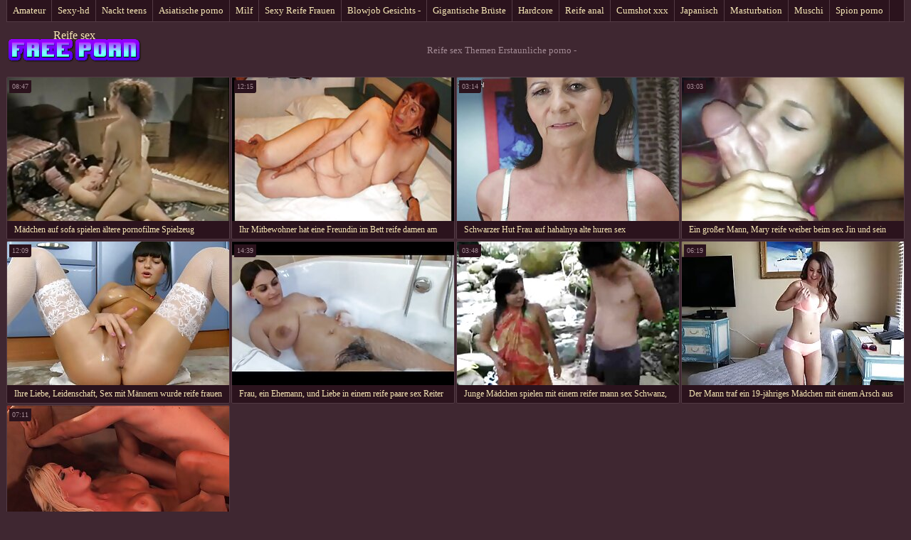

--- FILE ---
content_type: text/html; charset=UTF-8
request_url: https://de.pizdefutute.top/category/amazing
body_size: 3545
content:
<!DOCTYPE html>
<html> 
	<head>
<meta content="origin" name="referrer">
		<meta charset="UTF-8"/>
		<title>Beliebt  Erstaunliche porno Video clips-Leben sex </title>
		<meta name="description" content="Hier können Sie High-Definition-Videos sehen.  " />
		<link href="https://de.pizdefutute.top/files/candybbwporn.css" type="text/css" rel="stylesheet" />
		
		<link href="https://de.pizdefutute.top/files/font.css" rel="stylesheet">
		<meta name="viewport" content="width=device-width, initial-scale=1">
		<meta name="apple-touch-fullscreen" content="YES" />
		<base target="_blank">
		<link rel="canonical" href="https://de.pizdefutute.top/category/amazing/"/>
	<style>body { font-family: 'Verdana';}</style></head>
    
<body>
	<div class="wrapblo">
		<div class="tp-seli"><nav role="navigation">
			<ul>
<li><a href="https://de.pizdefutute.top/category/amateur/" target="_self">Amateur</a></li><li><a href="https://de.pizdefutute.top/category/hd/" target="_self">Sexy-hd</a></li><li><a href="https://de.pizdefutute.top/category/teens/" target="_self">Nackt teens</a></li><li><a href="https://de.pizdefutute.top/category/asian/" target="_self">Asiatische porno</a></li><li><a href="https://de.pizdefutute.top/category/milf/" target="_self">Milf</a></li><li><a href="https://de.pizdefutute.top/category/matures/" target="_self">Sexy Reife Frauen</a></li><li><a href="https://de.pizdefutute.top/category/blowjobs/" target="_self">Blowjob Gesichts -</a></li><li><a href="https://de.pizdefutute.top/category/big_boobs/" target="_self">Gigantische Brüste</a></li><li><a href="https://de.pizdefutute.top/category/hardcore/" target="_self">Hardcore</a></li><li><a href="https://de.pizdefutute.top/category/anal/" target="_self">Reife anal</a></li><li><a href="https://de.pizdefutute.top/category/cumshots/" target="_self">Cumshot xxx</a></li><li><a href="https://de.pizdefutute.top/category/japanese/" target="_self">Japanisch</a></li><li><a href="https://de.pizdefutute.top/category/masturbation/" target="_self">Masturbation</a></li><li><a href="https://de.pizdefutute.top/category/pussy/" target="_self">Muschi</a></li><li><a href="https://de.pizdefutute.top/category/voyeur/" target="_self">Spion porno</a></li>
			</ul>
		</div></nav>

		<div class="tpheblo-wra">
			<div class="tpheblo">
	
				<div class="tpheblo-lo"><header role="banner"><a href="https://de.pizdefutute.top/" target="_self">Reife sex</a></header></div>
<main role="main"><div class="bo-deblo">
<p>Reife sex Themen  Erstaunliche porno - </p>
</div>
</div>
</div>
<div class="md-thuwra">
<div class="md-thu">
    <a href="/video/7504/m%C3%A4dchen-auf-sofa-spielen-%C3%A4ltere-pornofilme-spielzeug/">
        <img src="https://de.pizdefutute.top/media/thumbs/4/v07504.jpg?1617709578" alt="XXX Mädchen auf sofa spielen ältere pornofilme Spielzeug" width="312" height="202">
        <div class="md-thu-ti">Mädchen auf sofa spielen ältere pornofilme Spielzeug</div>
    </a>
    <div class="md-thu-du">08:47</div>
</div><div class="md-thu">
    <a href="/video/1074/ihr-mitbewohner-hat-eine-freundin-im-bett-reife-damen-am-strand/">
        <img src="https://de.pizdefutute.top/media/thumbs/4/v01074.jpg?1621148589" alt="XXX Ihr Mitbewohner hat eine Freundin im Bett reife damen am strand" width="312" height="202">
        <div class="md-thu-ti">Ihr Mitbewohner hat eine Freundin im Bett reife damen am strand</div>
    </a>
    <div class="md-thu-du">12:15</div>
</div><div class="md-thu">
    <a href="https://de.pizdefutute.top/link.php">
        <img src="https://de.pizdefutute.top/media/thumbs/4/v05514.jpg?1621909087" alt="XXX Schwarzer Hut Frau auf hahalnya alte huren sex" width="312" height="202">
        <div class="md-thu-ti">Schwarzer Hut Frau auf hahalnya alte huren sex</div>
    </a>
    <div class="md-thu-du">03:14</div>
</div><div class="md-thu">
    <a href="/video/6196/ein-gro%C3%9Fer-mann-mary-reife-weiber-beim-sex-jin-und-sein-krebs-im-deckel/">
        <img src="https://de.pizdefutute.top/media/thumbs/6/v06196.jpg?1618826770" alt="XXX Ein großer Mann, Mary reife weiber beim sex Jin und sein Krebs im Deckel" width="312" height="202">
        <div class="md-thu-ti">Ein großer Mann, Mary reife weiber beim sex Jin und sein Krebs im Deckel</div>
    </a>
    <div class="md-thu-du">03:03</div>
</div><div class="md-thu">
    <a href="/video/239/ihre-liebe-leidenschaft-sex-mit-m%C3%A4nnern-wurde-reife-frauen-erotik-ins-dampfbad-gepumpt-/">
        <img src="https://de.pizdefutute.top/media/thumbs/9/v00239.jpg?1623458934" alt="XXX Ihre Liebe, Leidenschaft, Sex mit Männern wurde reife frauen erotik ins Dampfbad gepumpt." width="312" height="202">
        <div class="md-thu-ti">Ihre Liebe, Leidenschaft, Sex mit Männern wurde reife frauen erotik ins Dampfbad gepumpt.</div>
    </a>
    <div class="md-thu-du">12:09</div>
</div><div class="md-thu">
    <a href="/video/3889/frau-ein-ehemann-und-liebe-in-einem-reife-paare-sex-reiter-aus/">
        <img src="https://de.pizdefutute.top/media/thumbs/9/v03889.jpg?1615877360" alt="XXX Frau, ein Ehemann, und Liebe in einem reife paare sex Reiter aus" width="312" height="202">
        <div class="md-thu-ti">Frau, ein Ehemann, und Liebe in einem reife paare sex Reiter aus</div>
    </a>
    <div class="md-thu-du">14:39</div>
</div><div class="md-thu">
    <a href="/video/6382/junge-m%C3%A4dchen-spielen-mit-einem-reifer-mann-sex-schwanz-/">
        <img src="https://de.pizdefutute.top/media/thumbs/2/v06382.jpg?1620102002" alt="XXX Junge Mädchen spielen mit einem reifer mann sex Schwanz," width="312" height="202">
        <div class="md-thu-ti">Junge Mädchen spielen mit einem reifer mann sex Schwanz,</div>
    </a>
    <div class="md-thu-du">03:48</div>
</div><div class="md-thu">
    <a href="https://de.pizdefutute.top/link.php">
        <img src="https://de.pizdefutute.top/media/thumbs/6/v06506.jpg?1618851036" alt="XXX Der Mann traf ein 19-jähriges Mädchen mit einem Arsch aus dem Club und reif sex zog seinen Hut" width="312" height="202">
        <div class="md-thu-ti">Der Mann traf ein 19-jähriges Mädchen mit einem Arsch aus dem Club und reif sex zog seinen Hut</div>
    </a>
    <div class="md-thu-du">06:19</div>
</div><div class="md-thu">
    <a href="https://de.pizdefutute.top/link.php">
        <img src="https://de.pizdefutute.top/media/thumbs/4/v06904.jpg?1621300764" alt="XXX Mädchen Mit Einer Banane gratis pornofilme mit alten frauen In Der Küche" width="312" height="202">
        <div class="md-thu-ti">Mädchen Mit Einer Banane gratis pornofilme mit alten frauen In Der Küche</div>
    </a>
    <div class="md-thu-du">07:11</div>
</div>           
</div>
<div align="center"></div></main>
<h2>Heiße sexy videos von sexy Frauen Filme </h2>
<footer role="contentinfo"><div class="bo-fooblo">
<a href="https://kostenlos.best/">Erotische filme kostenlos</a>, <a href="https://de.arabarab.net/">Gratis fickfilme</a>, <a href="https://reifensex.com/">Reifen sex</a>, <a href="https://de.azeripornovideo.com/">Behaart porno</a>, <a href="https://gratispornofilme.top/">Gratis pornofilme</a>, <a href="https://de.senorascojiendo.com/">Lesbensex</a>, <a href="https://de.veteranasfollando.com/">Kostenlose hd pornos</a>, <a href="https://xxxpornde.com/">Deutsch Porno</a>, <a href="https://de.sexvn.casa/">Reife geile frauen</a>, <a href="https://de.videosxxxveteranas.com/">Deutsche sexvideos</a>, <a href="https://de.seksestri.com/">Sex filme gratis</a>, <a href="https://de.videopornogratuito.com/">Pornos mutter und sohn</a>, <a href="https://de.melhoresvideoporno.com/">Deutsche frauen sex</a>, <a href="https://de.videoslesbicos.net/">Deutsche reife frauen sex</a>, <a href="https://de.mamiporno.com/">Nackte Frauen</a>, <a href="https://de.vuasex.casa/">Dicke nackte frauen</a>, <a href="https://de.videoscaserosmadurasxxx.com/">Deutsche pornofilme kostenlos</a>, <a href="https://de.analespanol.com/">Reife frauen pornos</a>, <a href="https://de.pornindiaxxx.com/">Reife frau kostenlos</a>, <a href="https://de.donnenudexxx.casa/">Freie pornos</a>, <a href="https://de.madurasespanolasfollando.com/">Deutsche pornos gratis</a>, <a href="http://geilefrauen.net/">Geile frauen</a>, <a href="https://fi.femmesmures.org/">XXX pornoa</a>, <a href="https://omasex.top/">Oma sex</a>, <a href="https://sexfilme.best/">Kostenlose sexfilme</a>, <a href="https://de.phimsexkoche.casa/">Tochter porn</a>, <a href="https://de.videosxxxancianas.com/">Reife weiber beim sex</a>, <a href="https://gratissexfilme.info/">Gratis sexfilme</a>, <a href="https://de.vieillesexe.com/">Reife geile alte</a>, <a href="https://de.videosxxxguatemala.com/">Pornofilm gratis</a>, <a href="https://de.gratissexfilmen.com/">Sexfilm gratis</a>, <a href="https://de.mexicanasfollando.top/">Deutsch xxx</a>, <a href="http://de.sexevideo.org/">Porno Videos</a>, <a href="https://de.pornolatinoespanol.net/">Porno kostenlos reife frauen</a>, <a href="https://de.videosxxxargentinos.com/">Reife sexfilme</a>, <a href="https://de.ingyensexvideo.com/">Pornos mit alten frauen</a>, <a href="https://de.videohardamatoriali.com/">Mutter sohn porn</a>, <a href="https://sexfilm.best/">Gratis sexfilm</a>, <a href="https://de.sexfilmingyen.com/">XXX deutsch</a>, <a href="https://de.xxxsenoras.com/">Reife sex frauen</a>, <a href="https://sexfilme.vip/">Sexfilme gratis</a>, <a href="https://reifenfrauen.org/">Reifen frauen kostenlos</a>, <a href="https://de.phimsex77.com/">Gratis hd pornos</a>, <a href="https://de.pornofilmekteljes.com/">Kostenlose xxx filme</a>, <a href="https://de.szexpornofilmek.com/">FrauenPorno</a>, <a href="https://de.xxxpornofilmek.com/">Pornofilme kostenlos</a>, <a href="https://sexfilmekostenlos.top/">Sexfilme kostenlos</a>, <a href="https://de.xxxszex.org/">Porn deutsch</a>, <a href="https://de.xxxhinditube.com/">Reifen porn</a>, <a href="https://de.pornovideoingyen.com/">Gratis fickfilme</a>, <a href="https://de.phimvideoxxx.casa/">Kostenlose amateur pornos</a>, <a href="https://de.neukenfilm.net/">Porno reife damen</a>, <a href="https://de.phimditnhau.casa/">XXX kostenlos</a>, <a href="https://de.nederlandsesexfilm.net/">Porn reife</a>, <a href="https://de.xxxtrio.net/">Kostenlose deutsche sexvideos</a>, <a href="https://sexclips.cyou/">Gratis sex clips</a>, <a href="https://de.pornohdgratis.net/">Kurze porno</a>, <a href="https://de.videosxxxhd.com/">Privat pornos</a>, <a href="https://de.videosxxxecuador.com/">Reife frauen porno film</a>, <a href="https://de.videosxxxargentina.com/">Reife frauen sex porno</a>, <a href="https://de.videoeroticogratis.com/">Sex filme kostenlos</a>, <a href="https://de.babuskini.com/">Free porno reife</a>, <a href="http://de.showhairy.com/">Haarige porno</a>, <a href="https://germanpornamateur.com/">German porn</a>, <a href="http://altegeilefrauen.net/">Alte Geile Frauen</a>, <a href="https://de.videosmamas.top/">Sexfilme kostenlos</a>, <a href="https://de.videosxxxespanol.com/">Alte pornofilme</a>, <a href="https://de.videosxx.info/">Sexy videos kostenlos</a>, <a href="https://de.gratisseksfilm.com/">Free porno reife frauen</a>, <a href="https://de.madurasvideos.top/">Deutsche erotik filme</a>, <a href="https://de.pornoenespanolgratis.com/">Beste pornoseite</a>, <a href="https://papafickttochter.com/">Papa fickt tochter</a>, <a href="https://sexfilmekostenlos.com/">Sexfilme Kostenlos</a>, <a href="https://erotikfilme.top/">Kostenlose erotikfilme</a>, <a href="https://de.pornok.org/">Ältere geile weiber</a>,              	
<p>auf diesen sexuellen Webseiten sind kostenlose Pornovideos zu finden!</p>
<p>
<a href="https://xxxdeutsch.com/">XXX Deutsch</a>, 
<a href="https://erotikfilmegratis.com/" target="_blank">Erotik filme</a>, 
<a href="https://altefrau.com/" target="_blank">Kostenlose Porno</a>, 
<a href="https://germansexporn.com/">German sex porn</a>, 
<a href="https://xxxdeutschvideo.com/">XXX Deutsch video</a>, 
<a href="https://de.videosxxxsexo.com/">Pornofilme kostenlos</a>, 
<a href="https://de.videospornossubespanol.com/">Porno runterladen</a>, 
<a href="https://de.filmserotiek.com/">Deutsche alte pornos</a>, 
<a href="https://de.videosxxxhd.com/">Privat pornos</a>, 
<a href="https://de.pilluvideot.com/">Deutsche reife sex</a>, 
<a href="https://de.nederlandsesexfilm.net/">Porn reife</a>, 
<a href="https://reifegeilefrauen.org/">Reife geile frauen</a>, 
<a href="https://de.maduritasespanolas.com/">Kostenlose fickfilme</a>, 
<a href="https://de.seksfilmsgratis.com/">Reife hausfrauen</a>, 
<a href="https://sexfilm.best/" target="_blank">Gratis sexfilm</a>,
<a href="https://pornofilme.best/" target="_blank">Deutsche pornofilme</a>,
<a href="https://kostenlos.best/">Erotische filme kostenlos</a>, 
<a href="https://erotikfilme.fun/">Deutsche erotikfilme</a>, 
<a href="https://pornofilme.fun/">Amateur pornofilme</a>, 
<a href="https://sexfilme.work/">Private sexfilme</a>, 
<a href="https://sexfilme.vip/">Sexfilme gratis</a>. 
</p></div>
<div class="bo-fooblo">
<p>© <span>Reife sex </span> | <a href="http://clicksagent.com/">Besucher kaufen </a></p>
</div></div>

</footer></body></html>

--- FILE ---
content_type: text/css
request_url: https://de.pizdefutute.top/files/candybbwporn.css
body_size: 2616
content:
body, .tpheblo-se input
{ background-color: rgb(63,39,49); }
body, .tpheblo-se input, .bo-tlcol li a { color: rgb(163,139,149); }

img, .ho-ba, .tpheblo-la-li ul
{ background-color: rgb(83,59,69); }

.tp-seli, .tpheblo-bo, .tpheblo-la-li li a, h2, .md-thu a, .md-thu-du, .bo-pablo li a, .bo-tlcol li a, .md-viblo, .bo-fooblo
{ background-color: rgb(43,19,29); }

.tpheblo-bo, .tpheblo-me ul, .tpheblo-me li a, h2, .tpheblo-bu, .tpheblo-se input, .tpheblo-se button, .tp-seli, .tp-seli li a, .md-thu a, .md-viblo, .bo-pablo li a, .bo-tlcol li a, .bo-fooblo
{ border-color: rgb(83,59,69); }

a, .tpheblo-bu, .tpheblo-se input, .tpheblo-se button
{ color: rgb(246,231,182); }

.bo-tlcol li a:hover, .md-viblo-ta li a
{ background-color: rgb(23,0,9); color: rgb(246,231,182); }

a:hover, .bo-fooblo span
{ color: rgb(229,160,241); }

.tpheblo-me li a:hover, .tpheblo-bu:hover, .tpheblo-bu.active, .tpheblo-la-li li a:hover, .tpheblo-se button:hover, .tp-seli li a:hover, .bo-pablo li a:hover, .md-viblo-ta li a:hover
{ background-color: rgb(229,160,241); color: rgb(23,0,9); }

.tpheblo-se input:focus, .md-thu a:hover, .bo-pablo li a:hover
{ border-color: rgb(229,160,241); }




body,html,div,p,a,ul,li,input,button,form,textarea,span,img,h1,h2,h3 { margin: 0; padding: 0; }

body { font-family: 'Montserrat', sans-serif; }
input, button { font-family: 'Montserrat', sans-serif; }

li { list-style-type: none; }

img { display: block; }

a { text-decoration: none; }

h1, h2 { display: block; font-weight: normal; }
h1 { font-size: 26px; line-height: 30px; margin: 10px 0px 0 0; }
h2 { border-width: 1px; border-style: solid; border-radius: 2px; font-size: 24px; line-height: 26px; margin: 40px 1px 0 1px; padding: 10px; }
 
.wrapblo { margin: 0 auto; width: 100%; text-align: left; }
 
.tpheblo { text-align: center; overflow: hidden; }

.tpheblo-lo { display: inline-block; vertical-align: top; margin: 10px 5px 0 5px; }
.tpheblo-lo a { width: 95px; height: 30px; display: block; background-image: url(https://de.pizdefutute.top/files/logo.png); background-position: center; background-repeat: no-repeat; background-size: 95px 30px; }

.bo-deblo { display: none; font-size: 10px; line-height: 15px; text-align: justify; }
.bo-deblo-de { height: 60px; overflow: hidden; }

.tpheblo-bo { border-width: 1px; border-style: solid; margin: 10px 1px 0 1px; padding: 8px 9px 10px 9px; font-size: 0; text-align: center; }

.tpheblo-me { overflow: hidden; display: inline-block; vertical-align: top; }
.tpheblo-me li { display: inline-block; vertical-align: top; margin: 2px 1px 0 1px; }
.tpheblo-me li a { border-width: 1px; border-style: solid; border-radius: 2px; display: block; font-size: 11px; line-height: 26px; height: 26px; padding: 0 5px; }

.tpheblo-la { margin: 2px 1px 0 1px; display: inline-block; vertical-align: top; position: relative; }
.tpheblo-bu { border-width: 1px; border-style: solid; border-radius: 2px; display: block; font-size: 11px; line-height: 26px; height: 26px; cursor: pointer; }
.tpheblo-la span { padding: 0 5px 0 31px; background-position: 10px center; background-size: 16px 11px; background-repeat: no-repeat; }

.tpheblo-la-li { display: none; position: absolute; top: 30px; right: 0; z-index: 1500; width: 270px; }
.tpheblo-la-li ul { box-shadow: 0 5px 15px -7px rgb(0,0,0); border-radius: 2px; overflow: hidden; padding: 8px 9px 10px 9px; }
.tpheblo-la-li li { float: left; width: 50%; text-align: left; margin: 0; }
.tpheblo-la-li li a { margin: 2px 1px 0 1px; border-radius: 2px; display: block; height: 25px; line-height: 25px; font-size: 11px; background-repeat: no-repeat; background-size: 16px 11px; background-position: 10px center; padding: 0 10px 0 36px; }

.cleblo { clear: both; }

.tpheblo-se { margin: 10px auto 0 auto; max-width: 400px; }
.tpheblo-se form { overflow: hidden; width: 100%; border-radius: 2px; }
.tpheblo-se input, .tpheblo-se button { display: block; outline: none; }
.tpheblo-se input { border-radius: 2px 0 0 2px; border-width: 1px; border-style: solid; font-size: 12px; float: left; width: 76%; padding: 0 3%; height: 28px; line-height: 28px; }
.tpheblo-se button { background-color: transparent; border-radius: 0 2px 2px 0; border-width: 1px; border-style: solid; border-left: 0; width: 24%; height: 28px; line-height: 28px; float: right; text-align: center; cursor: pointer; font-size: 12px; }

.tp-seli { border-bottom-width: 1px; border-bottom-style: solid; border-right-width: 1px; border-right-style: solid; border-left-width: 1px; border-left-style: solid; display: none; overflow: hidden; height: 30px; margin: 0 1px; }
.tp-seli li { float: left; }
.tp-seli li a { font-size: 13px; }
.tp-seli li a { border-right-width: 1px; border-right-style: solid; display: block; height: 30px; line-height: 30px; padding: 0 8px; }

.md-thuwra { overflow: hidden; padding: 5px 0 10px 0; }

.md-thu { float: left; width: 50%; position: relative; }
.md-thu a { border-width: 1px; border-style: solid; display: block; margin: 2px 1px 0 1px; border-radius: 2px; overflow: hidden; }
.md-thu img { width: 100%; height: auto; max-height: 212px; }
.md-thu-ti { padding: 0 10px; height: 25px; line-height: 25px; font-size: 12px; overflow: hidden; }
.md-thu-du { height: 18px; line-height: 18px; font-size: 10px; padding: 0 4px; border-radius: 0 0 3px 0; position: absolute; left: 5px; top: 7px; }

.md-thu-ca .md-thu-ti { height: 30px; line-height: 30px; font-size: 16px; text-transform: capitalize; }

.bo-pablo { margin-top: 16px; font-size: 0; text-align: center; }
.bo-pablo li { display: inline-block; vertical-align: top; margin: 4px 2px 0 2px; }
.bo-pablo li a { border-width: 1px; border-style: solid; border-radius: 3px; display: block; font-size: 20px; width: 100px; height: 45px; line-height: 45px; }

.ho-bawra { margin-top: 10px; text-align: center; overflow: hidden; font-size: 0; }
.ho-ba { display: inline-block; vertical-align: top; margin: 10px 5px 0 5px; width: 300px; height: 250px; }
.ho-ba-2, .ho-ba-3, .ho-ba-4, .ho-ba-5 { display: none; }

.bo-tlblo { overflow: hidden; }
.bo-tlcol { width: 50%; float: left; }
.bo-tlcol ul { overflow: hidden; }
.bo-tlcol li a { border-width: 1px; border-style: solid; margin: 2px 1px 0 1px; border-radius: 2px; display: block; overflow: hidden; padding: 0 10px; font-size: 12px; height: 35px; line-height: 35px; }

.md-viblo { margin: 10px 1px 0 1px; border-width: 1px; border-style: solid; border-radius: 2px; overflow: hidden; }
.md-plablo { background-color: rgb(0,0,0); width: 100%; height: 200px; }
.md-plablo iframe, .md-plablo object, .md-plablo embed { width: 100%; height: 100%; }
.md-viblo-bo { padding: 0 10px 10px 10px; }
.md-viblo-bo h1 { margin-left: 0; }
.md-viblo-ta { margin-top: 8px; overflow: hidden; }
.md-viblo-ta li { float: left; margin: 2px 2px 0 0; font-size: 16px; }
.md-viblo-ta li span { height: 35px; line-height: 35px; margin-right: 5px; }
.md-viblo-ta li a { border-radius: 2px; display: block; line-height: 35px; height: 35px; padding: 0 10px; }

.bo-fooblo { border-width: 1px; border-style: solid; border-bottom: 0 none; margin: 20px 1px 0 1px; overflow: hidden; text-align: center; padding: 10px 0; font-size: 14px; }
.bo-fooblo p { padding: 0 10px; }
.bo-fooblo a { text-decoration: underline;}
.bo-fooblo a:hover { text-decoration: none; }

@media all and (min-width:400px) {
    .md-plablo { height: 250px; }
    .tpheblo-me li a, .tpheblo-bu { font-size: 12px; }
}

@media all and (min-width:500px) {
    .md-plablo { height: 300px; }
    .tpheblo-la-li {  right: 50%; margin-right: -135px; }

}

@media all and (min-width:632px) {
    .md-thu { width: 33.3333%; }
    .bo-tlcol { width: 25%; }
    .ho-ba-2 { display: inline-block; }
    .md-plablo { height: 350px; }
}

@media all and (min-width:700px) {
    .md-plablo { height: 400px; }
}

@media all and (min-width:800px) {
	.md-plablo { height: 450px; }
}

@media all and (min-width:900px) {
	.md-plablo { height: 500px; }
}

@media all and (min-width:968px) {
    h1 { font-size: 32px; line-height: 36px; }
    h2 { font-size: 30px; line-height: 32px; }
    .wrapblo { width: 948px; }
    .tpheblo-wra { margin-top: 10px; height: 60px; overflow: hidden; }
    .tpheblo { display: table; width: 100%; }
    .tpheblo-lo { float: none; margin: 0; display: table-cell; vertical-align: middle; padding-left: 1px; height: 60px; }
    .tpheblo-lo a { width: 190px; height: 60px; background-size: 190px 60px; }
    .bo-deblo { display: table-cell; vertical-align: middle; padding: 0 1px 0 20px; height: 60px; } 
    .cleblo { clear: none; }
    .tpheblo-bo { padding: 0; height: 50px; }
    .tpheblo-me { float: left; }
    .tpheblo-me li { float: left; margin: 0; }
    .tpheblo-me li a { border-width: 0; border-style: solid; border-right-width: 1px; border-radius: 0; font-size: 14px; line-height: 50px; height: 50px; padding: 0 10px; min-width: 100px; }
    .tpheblo-la { margin: 0; float: right; }
    .tpheblo-bu { border-radius: 0; border-width: 0; border-left-width: 1px; height: 50px; line-height: 50px; font-size: 14px; }
    .tpheblo-la span { padding: 0 10px 0 36px; }
    .tpheblo-la-li { margin-right: 0; right: 0; top: 50px; width: 300px; }
    .tpheblo-la-li li a { height: 30px; line-height: 30px; font-size: 12px; }
    .tpheblo-se { float: right; margin: 10px 20px 0 5px; padding: 0; width: 300px; }
    .tpheblo-se input, .tpheblo-se button { height: 30px; line-height: 30px; }
    .tp-seli { display: block; }
    .md-thu { width: 316px; }
    .md-thu img { width: 312px; height: 202px; max-height: 202px; }
    .md-thu-ca .md-thu-ti { font-size: 18px; }
    .bo-tlcol li a { font-size: 14px; }
    .ho-ba-3 { display: inline-block; }
    .md-plablo { height: 524px; }
    
}

@media all and (min-width:1280px) {
    .wrapblo { width: 1264px; }
    .bo-deblo { font-size: 13px; }
    .bo-tlcol { width: 12.5%; }
    .ho-ba-4 { display: inline-block; }
    .md-plablo { height: 704px; }
}

@media all and (min-width:1600px) {
    .wrapblo { width: 1580px; }
    .ho-ba-5 { display: inline-block; }
    .md-plablo { height: 884px; }
}